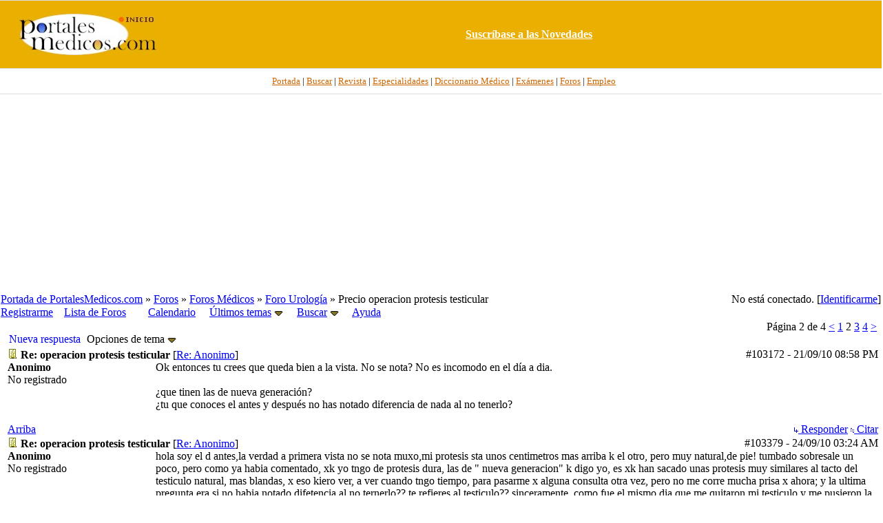

--- FILE ---
content_type: text/html; charset=iso-8859-1
request_url: https://www.portalesmedicos.com/foros_medicina_salud_enfermeria/ubbthreads.php/topics/103486/Re_operacion_protesis_testicul
body_size: 12340
content:

<!DOCTYPE html PUBLIC "-//W3C//DTD XHTML 1.0 Transitional//EN" "http://www.w3.org/TR/xhtml1/DTD/xhtml1-transitional.dtd">
<html xmlns="http://www.w3.org/1999/xhtml" xml:lang="en" lang="en" dir="ltr">
<head>
	<title>Precio operacion protesis testicular - Foros de Medicina y Salud de PortalesMedicos.com</title>
	<meta name="viewport" content="width=device-width, initial-scale=1" />
	<meta name="generator" content="UBB.threads 7.3" />
	<META NAME="description" CONTENT="Foros de Medicina, Enfermería y otras disciplinas sanitarias así como sobre salud en general.">
<META NAME="keywords" CONTENT="foro, foros, debate, discusion, tema, post, forum, medicina, salud, medicos, enfermeros, especialidades">
<meta name="robots" content="index, follow" />
	
	<meta http-equiv="Content-Type" content="text/html; charset=iso-8859-1" />
	<link rel="stylesheet" href="/foros_medicina_salud_enfermeria/styles/ubbthreads_stock_1212913025.css?v=7.3" type="text/css" />
	<link rel="stylesheet" href="/foros_medicina_salud_enfermeria/styles/common.css?v=7.3" type="text/css" />
	<link rel="shortcut icon" href="/foros_medicina_salud_enfermeria/images/general/default/favicon.ico" />
	
	<script type="text/javascript">
		// <![CDATA[
		var baseurl		= "/foros_medicina_salud_enfermeria";
		var fullurl		= "https://www.portalesmedicos.com/foros_medicina_salud_enfermeria";
		var script		= "https://www.portalesmedicos.com/foros_medicina_salud_enfermeria/ubbthreads.php";
		var imagedir		= "general/default";
		var myUid		= '';
		var submitClicked 	= "Su mensaje se está publicando.";
		var open_block		= new Image();
		open_block.src		= baseurl + "/images/general/default/toggle_open.gif";
		var closed_block	= new Image();
		closed_block.src	= baseurl + "/images/general/default/toggle_closed.gif";
		var loadingpreview	= "Generando Vista Previa....";
		var today		= '24';
		var s_priv		= '';
		// ]]>
	</script>
	<script type="text/javascript" src="/foros_medicina_salud_enfermeria/ubb_js/ubb_jslib.js?v=7.3"></script>
	<script type="text/javascript" src="/foros_medicina_salud_enfermeria/ubb_js/image.js?v=7.3"></script>
	<script type="text/javascript" src="/foros_medicina_salud_enfermeria/ubb_js/quickquote.js?v=7.3"></script>
</head>
<body topmargin="0" leftmargin="0" onclick="if(event.which!=3){clearMenus(event)}" onunload='clearSubmit()'>
<a id="top"></a>
<div id="content">
<div align="center">
<table border="0" cellspacing="0" width="100%" cellpadding="0">
<tr>
<td bgcolor="#FFFFFF">
<div align="center">
<table border="0" width="100%" cellspacing="0" cellpadding="0" height="100">
<tr>
<td bgcolor="#EAAF00" style="border-top:1px solid #d9dcdf;border-bottom:1px solid #D9DCDF" height="80" width="20%" >
<p align="center">
<a target="_top" href="https://www.portalesmedicos.com/">
<img border="0" src="https://www.portalesmedicos.com/images/logo_sup.jpg" alt="PortalesMedicos.com, el Portal de toda la Medicina." width="200" height="60"></a></td>
<td align="center" bgcolor="#EAAF00" style="border-top:1px solid #d9dcdf;border-bottom:1px solid #D9DCDF" width="80%" >
<a target="_blank" href="https://www.portalesmedicos.com/suscripcion.htm">
<b><font color="#FFFFFF">Suscr&iacute;base a las Novedades</font></b></a>
</td>
</tr>
</table>
</div>
</td>
</tr>
<tr>
<td bgcolor="#FFFFFF">
<div align="center">
<table border="0" width="100%" cellspacing="0" cellpadding="4">
<tr>
<td height="28" align="center" style="font-family:Tahoma;font-size:10pt;border-bottom:1px solid #D9DCDF" bgcolor="#FFFFFF">&nbsp;&nbsp;
<a target="_top" href="https://www.portalesmedicos.com/">
<font color="#CC6600">Portada</font></a> |
<a target="_top" href="https://www.portalesmedicos.com/buscar-en-portalesmedicos/">
<font color="#CC6600">Buscar</font></a> |
<a target="_top" href="https://www.revista-portalesmedicos.com/revista-medica/">
<font color="#CC6600">Revista</font></a> |
<a target="_top" href="https://www.portalesmedicos.com/especialidades/">
<font color="#CC6600">Especialidades</font></a> |
<a target="_top" href="https://www.portalesmedicos.com/diccionario_medico/index.php/Portada">
<font color="#CC6600">Diccionario M&eacute;dico</font></a> |
<a target="_top" href="https://www.portalesmedicos.com/examenes_MIR_BIR_FIR_EIR_PIR_QIR/">
<font color="#CC6600">Ex&aacute;menes</font></a> |
<a target="_top" href="https://www.portalesmedicos.com/foros_medicina_salud_enfermeria/">
<font color="#CC6600">Foros</font></a> |
<a target="_top" href="https://www.portalesmedicos.com/empleo_formacion_medicina_salud/adverts.php">
<font color="#CC6600">Empleo</font></a>
</td>
</tr>
<tr><td align="center" height="280">
<script async src="//pagead2.googlesyndication.com/pagead/js/adsbygoogle.js"></script>
<!-- FOROS_TOP_adapt -->
<ins class="adsbygoogle"
     style="display:block"
     data-ad-client="ca-pub-9095756925412469"
     data-ad-slot="7875557531"
     data-ad-format="auto"
     data-full-width-responsive="true"></ins>
<script>
(adsbygoogle = window.adsbygoogle || []).push({});
</script>
</td></tr>
</table>
</div>
</td>
</tr>
</table>
</div>


<div id="active_popup" style="display: none;">
	<table class="popup_menu">
		<tr>
			<td class="popup_menu_content"><a href="/foros_medicina_salud_enfermeria/ubbthreads.php/activetopics/7/1">Últimos temas</a></td>
		</tr>
		<tr>
			<td class="popup_menu_content"><a href="/foros_medicina_salud_enfermeria/ubbthreads.php/activeposts/7/1">Últimos mensajes</a></td>
		</tr>
		<tr>
			<td class="popup_menu_content"><a href="/foros_medicina_salud_enfermeria/ubbthreads.php/unansweredposts/7/1">Mensajes sin respuesta</a></td>
		</tr>
	</table>
</div>
<script type="text/javascript">
	registerPopup("active_popup");
</script>

<div id="search_popup" style="display: none">
	<form method="post" action="/foros_medicina_salud_enfermeria/ubbthreads.php">
		<input type="hidden" name="ubb" value="dosearch" />
		<input type="hidden" name="daterange" value="0" />
		<input type="hidden" name="where" value="bodysub" />
		<input type="hidden" name="fromsearch" value="1" />
		<input type="hidden" name="checkwords" value="1" />

		<table class="popup_menu">
			<tr>
				<td nowrap='nowrap' class="popup_menu_header">Buscar en los Foros</td>
			</tr>
			<tr>
				<td class="popup_menu_content noclose">
					<label>
						<input type="text" name="Words" class="form-input" />
						<input type="submit" name="textsearch" value="Buscar" class="form-button" />
					</label>
				</td>
			</tr>
			<tr>
				<td class="popup_menu_content"><a href="/foros_medicina_salud_enfermeria/ubbthreads.php/search">Búsq. Avanzada</a></td>
			</tr>
		</table>
	</form>
</div>
<script type="text/javascript">
	registerPopup("search_popup");
</script>


<table align="center" width="100%" cellpadding="0" cellspacing="0">
<tr>
<td>
<table width="100%" class="t_outer" cellpadding="0" cellspacing="0">
<tr>
<td>
<table width="100%" class="t_inner" cellpadding="0" cellspacing="1">
<tr>
<td class="breadcrumbs">
<span style="float:right">No está conectado. [<a href="/foros_medicina_salud_enfermeria/ubbthreads.php/ubb/login">Identificarme</a>]
</span>
<span style="float:left">
<a href="https://www.portalesmedicos.com">Portada de PortalesMedicos.com</a>
 &raquo;  <a href="/foros_medicina_salud_enfermeria/ubbthreads.php/forum_summary">Foros</a> &raquo; <a href="/foros_medicina_salud_enfermeria/ubbthreads.php/category/2/Foros_Medicos">Foros Médicos</a> &raquo; <a href="/foros_medicina_salud_enfermeria/ubbthreads.php/forums/17/1/Foro_Urologia">Foro Urología</a> &raquo; Precio operacion protesis testicular
</span>
</td>
</tr>
<tr>
<td class="navigation">
<a href="/foros_medicina_salud_enfermeria/ubbthreads.php/ubb/newuser">Registrarme</a> &nbsp;&nbsp;
<a href="/foros_medicina_salud_enfermeria/ubbthreads.php/forum_summary">Lista de Foros</a> &nbsp;&nbsp;
 &nbsp;&nbsp;&nbsp;
<a href="/foros_medicina_salud_enfermeria/ubbthreads.php/ubb/calendar">Calendario</a> &nbsp;&nbsp;&nbsp;
<span style="cursor: pointer;" id="active_control" onclick="showHideMenu('active_control','active_popup')">
<a href="javascript:void(0);">Últimos temas</a>
<img style="vertical-align: middle" src="/foros_medicina_salud_enfermeria/images/general/default/toggle_open.gif" alt="" />
</span> &nbsp;&nbsp;&nbsp;
<span style="cursor: pointer;" id="search_control" onclick="showHideMenu('search_control','search_popup')">
<a href="javascript:void(0);">Buscar</a>
<img style="vertical-align: middle" src="/foros_medicina_salud_enfermeria/images/general/default/toggle_open.gif" alt="" />
</span> &nbsp;&nbsp;&nbsp;
<a href="/foros_medicina_salud_enfermeria/ubbthreads.php/ubb/faq">Ayuda</a>
</td>
</tr>
</table>
</td>
</tr>
</table>


</td>
</tr>
<tr>
<td>
<table width="100%" cellpadding="0" cellspacing="0" style="margin-top: -5px">

<tr><td width="100%" class="body_col" valign="top">


<table border="0" cellspacing="2" cellpadding="2" width="100%">
	<tr>
		<td valign="top"></td>
		<td valign="top">
		
<div style="float: right;">
<table class="t_standard pagination">
<tr>
<td class="tdheader">Página 2 de 4</td>
<td class="alt-1"><a href="/foros_medicina_salud_enfermeria/ubbthreads.php/topics/103486/1" title="Ir a la página 1">&lt;</a></td>
<td class="alt-1"><a href="/foros_medicina_salud_enfermeria/ubbthreads.php/topics/103486/1" title="Ir a la página 1">1</a></td>
<td class="alt-1">2</td>
<td class="alt-1"><a href="/foros_medicina_salud_enfermeria/ubbthreads.php/topics/103486/3" title="Ir a la página 3">3</a></td>
<td class="alt-1"><a href="/foros_medicina_salud_enfermeria/ubbthreads.php/topics/103486/4" title="Ir a la página 4">4</a></td>
<td class="alt-1"><a href="/foros_medicina_salud_enfermeria/ubbthreads.php/topics/103486/3" title="Ir a la página 3">&gt;</a></td>
</tr>
</table>
</div>

		
<br>
		
<table cellpadding="0" cellspacing="0">
<tr>

<td style="padding-right: 3px;">
<table class="t_standard">
<tr>
<td class="tdheader">
<a style="text-decoration: none;" href="/foros_medicina_salud_enfermeria/ubbthreads.php/ubb/newreply/Number/27820" rel="nofollow">
<!-- img src="/foros_medicina_salud_enfermeria/images/general/default/posticon.gif" alt="" width="10" height="13" /  -->Nueva respuesta</a>
</td>
</tr>
</table>
</td>

<td style="padding-right: 3px;">
<table class="t_standard">
<tr>
<td class="tdheader" style="cursor: pointer" id="options_control" onclick="showHideMenu('options_control','options_popup')">
Opciones de tema <img style="vertical-align: middle" src="/foros_medicina_salud_enfermeria/images/general/default/toggle_open.gif" alt="" width="13" height="9" />
</td>
</tr>
</table>

</td>



</tr>
</table>



<div style="clear: both"></div>

<a name="Post103172"></a>


<table width="100%" class="t_outer" cellpadding="0" cellspacing="0">
<tr>
<td>
<table width="100%" class="t_inner" cellpadding="0" cellspacing="1">
<tr>
<td>
<table width="100%" cellspacing="0" cellpadding="0">
<tr>
<td colspan="2" class="subjecttable">
<span class="small" style="float:right">
<span id="number103172">#103172</span> - <span class="date">21/09/10</span> <span class="time">08:58 PM</span>
</span>

<a href="/foros_medicina_salud_enfermeria/ubbthreads.php/topics/103172/Re_operacion_protesis_testicul"><img src="/foros_medicina_salud_enfermeria/images/icons/default/book.gif" alt="" width="15" height="15" /></a>
<b>Re:  operacion protesis testicular</b>

<span class="small">
[<a href="/foros_medicina_salud_enfermeria/ubbthreads.php/topics/103119/Anonimo" target="_new"  rel="nofollow">Re: Anonimo</a>]
</span>
</td>
</tr>
<tr>
<td width="17%" valign="top" class="author-content">
<b>Anonimo</b>
<br />
<span class="small">
No registrado
<br />

<br />

<br />




</span>
</td>
<td width="83%" class="post-content" valign="top">
<div class="post_inner">
<div id="body0">Ok entonces tu crees que queda bien a la vista. No se nota? No es incomodo en el día a dia.<br /><br />¿que tinen las de nueva generación?<br />¿tu que conoces el antes y después no has notado diferencia de nada al no tenerlo?</div>



<span class="edited-wording"></span>
<br />
</div>
</td></tr>
<tr>
<td class="post_top_link" valign="bottom">
<a href="#top">Arriba</a>
</td>
<td class="post-options" valign="bottom" align="right">

<span class="post-buttons"><a href="/foros_medicina_salud_enfermeria/ubbthreads.php/ubb/newreply/Board/17/Number/103172/what/showflat/fpart/2" rel="nofollow"><img src="/foros_medicina_salud_enfermeria/images/general/default/reply.gif" alt="" /> Responder</a></span>

<span class="post-buttons"><a href="/foros_medicina_salud_enfermeria/ubbthreads.php/ubb/newreply/Board/17/Number/103172/what/showflat/fpart/2/q/1" rel="nofollow"><img src="/foros_medicina_salud_enfermeria/images/general/default/quote.gif" alt="" /> Citar</a></span>




</td>
</tr>


</table>
</td>
</tr>
</table>
</td>
</tr>
</table>




<a name="Post103379"></a>


<table width="100%" class="t_outer" cellpadding="0" cellspacing="0">
<tr>
<td>
<table width="100%" class="t_inner" cellpadding="0" cellspacing="1">
<tr>
<td>
<table width="100%" cellspacing="0" cellpadding="0">
<tr>
<td colspan="2" class="subjecttable">
<span class="small" style="float:right">
<span id="number103379">#103379</span> - <span class="date">24/09/10</span> <span class="time">03:24 AM</span>
</span>

<a href="/foros_medicina_salud_enfermeria/ubbthreads.php/topics/103379/Re_operacion_protesis_testicul"><img src="/foros_medicina_salud_enfermeria/images/icons/default/book.gif" alt="" width="15" height="15" /></a>
<b>Re:  operacion protesis testicular</b>
<span class="small">
[<a href="/foros_medicina_salud_enfermeria/ubbthreads.php/topics/103172/Anonimo" target="_new"  rel="nofollow">Re: Anonimo</a>]
</span>
</td>
</tr>
<tr>
<td width="17%" valign="top" class="author-content">
<b>Anonimo</b>
<br />
<span class="small">
No registrado
<br />

<br />

<br />




</span>
</td>
<td width="83%" class="post-content" valign="top">
<div class="post_inner">
<div id="body1">hola soy el d antes,la verdad a primera vista no se nota muxo,mi protesis sta unos centimetros mas arriba k el otro, pero muy natural,de pie! tumbado sobresale un poco, pero como ya habia comentado, xk yo tngo de protesis dura, las de &quot; nueva generacion&quot; k digo yo, es xk han sacado unas protesis muy similares al tacto del testiculo natural, mas blandas, x eso kiero ver, a ver cuando tngo tiempo, para pasarme x alguna consulta otra vez, pero no me corre mucha prisa x ahora; y la ultima pregunta era si no habia notado difetencia al no ternerlo?? te refieres al testiculo?? sinceramente, como fue el mismo dia que me quitaron mi testiculo y me pusieron la protesis, te digo, k me alegre al verlo, pero cn el tiempo, no se, me daba un poco de morriña el ver k me habian quitado algo de mi, aunk era necesario, vams k a mi me dio un poco d cosa x un lado, pero x el otro staba cntnto, y es como todo, acostumbrarse, aunk me daba cierta cosa k stuviera dura la protesis, pero a la larga eso es lo d menos, tu ya has hablado cn tu cirujano?? cual t va a poner?? venga un abrazo, k salga todo bien!!</div>



<span class="edited-wording"></span>
<br />
</div>
</td></tr>
<tr>
<td class="post_top_link" valign="bottom">
<a href="#top">Arriba</a>
</td>
<td class="post-options" valign="bottom" align="right">

<span class="post-buttons"><a href="/foros_medicina_salud_enfermeria/ubbthreads.php/ubb/newreply/Board/17/Number/103379/what/showflat/fpart/2" rel="nofollow"><img src="/foros_medicina_salud_enfermeria/images/general/default/reply.gif" alt="" /> Responder</a></span>

<span class="post-buttons"><a href="/foros_medicina_salud_enfermeria/ubbthreads.php/ubb/newreply/Board/17/Number/103379/what/showflat/fpart/2/q/1" rel="nofollow"><img src="/foros_medicina_salud_enfermeria/images/general/default/quote.gif" alt="" /> Citar</a></span>




</td>
</tr>


</table>
</td>
</tr>
</table>
</td>
</tr>
</table>



<a name="Post103486"></a>


<table width="100%" class="t_outer" cellpadding="0" cellspacing="0">
<tr>
<td>
<table width="100%" class="t_inner" cellpadding="0" cellspacing="1">
<tr>
<td>
<table width="100%" cellspacing="0" cellpadding="0">
<tr>
<td colspan="2" class="subjecttable">
<span class="small" style="float:right">
<span id="number103486">#103486</span> - <span class="date">25/09/10</span> <span class="time">09:36 PM</span>
</span>

<a href="/foros_medicina_salud_enfermeria/ubbthreads.php/topics/103486/Re_operacion_protesis_testicul"><img src="/foros_medicina_salud_enfermeria/images/icons/default/book.gif" alt="" width="15" height="15" /></a>
<b>Re:  operacion protesis testicular</b>
<span class="small">
[<a href="/foros_medicina_salud_enfermeria/ubbthreads.php/topics/103379/Anonimo" target="_new"  rel="nofollow">Re: Anonimo</a>]
</span>
</td>
</tr>
<tr>
<td width="17%" valign="top" class="author-content">
<b>Anonimo</b>
<br />
<span class="small">
No registrado
<br />

<br />

<br />




</span>
</td>
<td width="83%" class="post-content" valign="top">
<div class="post_inner">
<div id="body2">tengo duda de poner o no. NO se si la protesis molestara y la operación me merecera la pena. <br /><br /> Se nota mucho que no es propio?</div>



<span class="edited-wording"></span>
<br />
</div>
</td></tr>
<tr>
<td class="post_top_link" valign="bottom">
<a href="#top">Arriba</a>
</td>
<td class="post-options" valign="bottom" align="right">

<span class="post-buttons"><a href="/foros_medicina_salud_enfermeria/ubbthreads.php/ubb/newreply/Board/17/Number/103486/what/showflat/fpart/2" rel="nofollow"><img src="/foros_medicina_salud_enfermeria/images/general/default/reply.gif" alt="" /> Responder</a></span>

<span class="post-buttons"><a href="/foros_medicina_salud_enfermeria/ubbthreads.php/ubb/newreply/Board/17/Number/103486/what/showflat/fpart/2/q/1" rel="nofollow"><img src="/foros_medicina_salud_enfermeria/images/general/default/quote.gif" alt="" /> Citar</a></span>




</td>
</tr>


</table>
</td>
</tr>
</table>
</td>
</tr>
</table>



<a name="Post103575"></a>


<table width="100%" class="t_outer" cellpadding="0" cellspacing="0">
<tr>
<td>
<table width="100%" class="t_inner" cellpadding="0" cellspacing="1">
<tr>
<td>
<table width="100%" cellspacing="0" cellpadding="0">
<tr>
<td colspan="2" class="subjecttable">
<span class="small" style="float:right">
<span id="number103575">#103575</span> - <span class="date">27/09/10</span> <span class="time">01:22 PM</span>
</span>

<a href="/foros_medicina_salud_enfermeria/ubbthreads.php/topics/103575/Re_operacion_protesis_testicul"><img src="/foros_medicina_salud_enfermeria/images/icons/default/book.gif" alt="" width="15" height="15" /></a>
<b>Re:  operacion protesis testicular</b>
<span class="small">
[<a href="/foros_medicina_salud_enfermeria/ubbthreads.php/topics/103486/Anonimo" target="_new"  rel="nofollow">Re: Anonimo</a>]
</span>
</td>
</tr>
<tr>
<td width="17%" valign="top" class="author-content">
<b>Anonimo</b>
<br />
<span class="small">
No registrado
<br />

<br />

<br />




</span>
</td>
<td width="83%" class="post-content" valign="top">
<div class="post_inner">
<div id="body3">depende, has hablado con un urologo?? primero es hablar, con uno, y el t informara mas detalladamente del implante k te vayan a colocar, si es duro, si k se nota al tacto, si es dl blando, sera como un testiculo mas, pero primero tienen k studiar tu caso y valorarlo, ellos t informaran mas y mejor, yo creo.. nosotros t podems dar consejos, pero de no tener nada, o tenerlo mas pequeño, a la larga es preferible tener una protesis, ese es mi caso, pero ya se sabe, para gustos... colores, no ??</div>



<span class="edited-wording"></span>
<br />
</div>
</td></tr>
<tr>
<td class="post_top_link" valign="bottom">
<a href="#top">Arriba</a>
</td>
<td class="post-options" valign="bottom" align="right">

<span class="post-buttons"><a href="/foros_medicina_salud_enfermeria/ubbthreads.php/ubb/newreply/Board/17/Number/103575/what/showflat/fpart/2" rel="nofollow"><img src="/foros_medicina_salud_enfermeria/images/general/default/reply.gif" alt="" /> Responder</a></span>

<span class="post-buttons"><a href="/foros_medicina_salud_enfermeria/ubbthreads.php/ubb/newreply/Board/17/Number/103575/what/showflat/fpart/2/q/1" rel="nofollow"><img src="/foros_medicina_salud_enfermeria/images/general/default/quote.gif" alt="" /> Citar</a></span>




</td>
</tr>


</table>
</td>
</tr>
</table>
</td>
</tr>
</table>



<a name="Post103701"></a>


<table width="100%" class="t_outer" cellpadding="0" cellspacing="0">
<tr>
<td>
<table width="100%" class="t_inner" cellpadding="0" cellspacing="1">
<tr>
<td>
<table width="100%" cellspacing="0" cellpadding="0">
<tr>
<td colspan="2" class="subjecttable">
<span class="small" style="float:right">
<span id="number103701">#103701</span> - <span class="date">28/09/10</span> <span class="time">11:46 PM</span>
</span>

<a href="/foros_medicina_salud_enfermeria/ubbthreads.php/topics/103701/Re_operacion_protesis_testicul"><img src="/foros_medicina_salud_enfermeria/images/icons/default/book.gif" alt="" width="15" height="15" /></a>
<b>Re:  operacion protesis testicular</b>
<span class="small">
[<a href="/foros_medicina_salud_enfermeria/ubbthreads.php/topics/103575/Anonimo" target="_new"  rel="nofollow">Re: Anonimo</a>]
</span>
</td>
</tr>
<tr>
<td width="17%" valign="top" class="author-content">
<b>Anonimo</b>
<br />
<span class="small">
No registrado
<br />

<br />

<br />




</span>
</td>
<td width="83%" class="post-content" valign="top">
<div class="post_inner">
<div id="body4">Si claro comprendo que de tener a tener es mucha diferencia. Yo llevo dos años desde que me lo quitaron.<br />Y mi pregunta es que si una persona pueda darse cuenta que no es de verdad facilmente o pasa inadvertido. No me gusta dar muchas explicaciones y estoy un poco canso de explicar porque es algo distinta esa parte.<br />Tu llevas años con el puesto y no has tenido nunca molestia ni problema.<br />Definitivamente me tengo que informar con el doctor de lo que hay ahora todos los que teneis la protesis haceis referencia a la antigua dura y nadie a la moderna.</div>



<span class="edited-wording"></span>
<br />
</div>
</td></tr>
<tr>
<td class="post_top_link" valign="bottom">
<a href="#top">Arriba</a>
</td>
<td class="post-options" valign="bottom" align="right">

<span class="post-buttons"><a href="/foros_medicina_salud_enfermeria/ubbthreads.php/ubb/newreply/Board/17/Number/103701/what/showflat/fpart/2" rel="nofollow"><img src="/foros_medicina_salud_enfermeria/images/general/default/reply.gif" alt="" /> Responder</a></span>

<span class="post-buttons"><a href="/foros_medicina_salud_enfermeria/ubbthreads.php/ubb/newreply/Board/17/Number/103701/what/showflat/fpart/2/q/1" rel="nofollow"><img src="/foros_medicina_salud_enfermeria/images/general/default/quote.gif" alt="" /> Citar</a></span>




</td>
</tr>


</table>
</td>
</tr>
</table>
</td>
</tr>
</table>



<a name="Post103761"></a>


<table width="100%" class="t_outer" cellpadding="0" cellspacing="0">
<tr>
<td>
<table width="100%" class="t_inner" cellpadding="0" cellspacing="1">
<tr>
<td>
<table width="100%" cellspacing="0" cellpadding="0">
<tr>
<td colspan="2" class="subjecttable">
<span class="small" style="float:right">
<span id="number103761">#103761</span> - <span class="date">29/09/10</span> <span class="time">11:29 PM</span>
</span>

<a href="/foros_medicina_salud_enfermeria/ubbthreads.php/topics/103761/Re_operacion_protesis_testicul"><img src="/foros_medicina_salud_enfermeria/images/icons/default/book.gif" alt="" width="15" height="15" /></a>
<b>Re:  operacion protesis testicular</b>
<span class="small">
[<a href="/foros_medicina_salud_enfermeria/ubbthreads.php/topics/103701/Anonimo" target="_new"  rel="nofollow">Re: Anonimo</a>]
</span>
</td>
</tr>
<tr>
<td width="17%" valign="top" class="author-content">
<b>Anonimo</b>
<br />
<span class="small">
No registrado
<br />

<br />

<br />




</span>
</td>
<td width="83%" class="post-content" valign="top">
<div class="post_inner">
<div id="body5">hola de nuevo, soy el d antes, hombre molestias molestias, no es, al principio es algo extraño, y algo molesto, visualmente no se nota mucho, como creo k t habia dixo antes, el tacto si, si k se nota, stoy hablando d la antigua, yo k lo llevo desde los 18 años, lo k me pasaba al principio era, eso tb, las explicaciones... staba nervioso, x el k diran o si lo notaran.. pero cn unas d mis experiencias, ns pusims hablar del tema como si nada, pero ahora cn los nuevos, segun he oido hablar, dicen k es una pasada, k es el tacto y la forma igual k el natural.. me tngo k informar mejor, a ver si me paso pronto x la consulta... la verdad esk me da un poco de perreria.. y a su vez d corte, pero todos tenems k pasar x ahi, y cuanto antes mejor, no?? ejejjee, bueno chicos, mucho animo!! y k vaya bien!!</div>



<span class="edited-wording"></span>
<br />
</div>
</td></tr>
<tr>
<td class="post_top_link" valign="bottom">
<a href="#top">Arriba</a>
</td>
<td class="post-options" valign="bottom" align="right">

<span class="post-buttons"><a href="/foros_medicina_salud_enfermeria/ubbthreads.php/ubb/newreply/Board/17/Number/103761/what/showflat/fpart/2" rel="nofollow"><img src="/foros_medicina_salud_enfermeria/images/general/default/reply.gif" alt="" /> Responder</a></span>

<span class="post-buttons"><a href="/foros_medicina_salud_enfermeria/ubbthreads.php/ubb/newreply/Board/17/Number/103761/what/showflat/fpart/2/q/1" rel="nofollow"><img src="/foros_medicina_salud_enfermeria/images/general/default/quote.gif" alt="" /> Citar</a></span>




</td>
</tr>


</table>
</td>
</tr>
</table>
</td>
</tr>
</table>



<a name="Post105366"></a>


<table width="100%" class="t_outer" cellpadding="0" cellspacing="0">
<tr>
<td>
<table width="100%" class="t_inner" cellpadding="0" cellspacing="1">
<tr>
<td>
<table width="100%" cellspacing="0" cellpadding="0">
<tr>
<td colspan="2" class="subjecttable">
<span class="small" style="float:right">
<span id="number105366">#105366</span> - <span class="date">26/10/10</span> <span class="time">06:05 AM</span>
</span>

<a href="/foros_medicina_salud_enfermeria/ubbthreads.php/topics/105366/Re_operacion_protesis_testicul"><img src="/foros_medicina_salud_enfermeria/images/icons/default/book.gif" alt="" width="15" height="15" /></a>
<b>Re:  operacion protesis testicular</b>
<span class="small">
[<a href="/foros_medicina_salud_enfermeria/ubbthreads.php/topics/103486/Anonimo" target="_new"  rel="nofollow">Re: Anonimo</a>]
</span>
</td>
</tr>
<tr>
<td width="17%" valign="top" class="author-content">
<b>Anonimo</b>
<br />
<span class="small">
No registrado
<br />

<br />

<br />




</span>
</td>
<td width="83%" class="post-content" valign="top">
<div class="post_inner">
<div id="body6">hola! mira yo no lo tengo desde 1999 por cancer testicular. te dire que el no tenerlo para mi es dificil, el ver la ausencia, el verte sin un testiculo. En mi caso yo estoy en busca de una protesis testicular ya que para mi es dificil no tenerlo, me siento incompleto y si con una protesis logro &quot;volverlo a tener&quot; seria genial ya que asi me sentiria &quot;completo&quot;<br />he leido aqui que y hay protesis testicular de nueva generacion y estoy en busca de esa inforacion.<br />suerte y espero te haya servido mi experencia.</div>



<span class="edited-wording"></span>
<br />
</div>
</td></tr>
<tr>
<td class="post_top_link" valign="bottom">
<a href="#top">Arriba</a>
</td>
<td class="post-options" valign="bottom" align="right">

<span class="post-buttons"><a href="/foros_medicina_salud_enfermeria/ubbthreads.php/ubb/newreply/Board/17/Number/105366/what/showflat/fpart/2" rel="nofollow"><img src="/foros_medicina_salud_enfermeria/images/general/default/reply.gif" alt="" /> Responder</a></span>

<span class="post-buttons"><a href="/foros_medicina_salud_enfermeria/ubbthreads.php/ubb/newreply/Board/17/Number/105366/what/showflat/fpart/2/q/1" rel="nofollow"><img src="/foros_medicina_salud_enfermeria/images/general/default/quote.gif" alt="" /> Citar</a></span>




</td>
</tr>


</table>
</td>
</tr>
</table>
</td>
</tr>
</table>



<a name="Post105367"></a>


<table width="100%" class="t_outer" cellpadding="0" cellspacing="0">
<tr>
<td>
<table width="100%" class="t_inner" cellpadding="0" cellspacing="1">
<tr>
<td>
<table width="100%" cellspacing="0" cellpadding="0">
<tr>
<td colspan="2" class="subjecttable">
<span class="small" style="float:right">
<span id="number105367">#105367</span> - <span class="date">26/10/10</span> <span class="time">06:09 AM</span>
</span>

<a href="/foros_medicina_salud_enfermeria/ubbthreads.php/topics/105367/Re_operacion_protesis_testicul"><img src="/foros_medicina_salud_enfermeria/images/icons/default/book.gif" alt="" width="15" height="15" /></a>
<b>Re:  operacion protesis testicular</b>
<span class="small">
[<a href="/foros_medicina_salud_enfermeria/ubbthreads.php/topics/103761/Anonimo" target="_new"  rel="nofollow">Re: Anonimo</a>]
</span>
</td>
</tr>
<tr>
<td width="17%" valign="top" class="author-content">
<b>Anonimo</b>
<br />
<span class="small">
No registrado
<br />

<br />

<br />




</span>
</td>
<td width="83%" class="post-content" valign="top">
<div class="post_inner">
<div id="body7">hola amigo! acabo de leerte y me llamo la atencion de que tu si tienes informacion sobre las protesis testiculares. me podrias pasar el tip por aqui para yo poderla consultar? de antemano gracias.</div>



<span class="edited-wording"></span>
<br />
</div>
</td></tr>
<tr>
<td class="post_top_link" valign="bottom">
<a href="#top">Arriba</a>
</td>
<td class="post-options" valign="bottom" align="right">

<span class="post-buttons"><a href="/foros_medicina_salud_enfermeria/ubbthreads.php/ubb/newreply/Board/17/Number/105367/what/showflat/fpart/2" rel="nofollow"><img src="/foros_medicina_salud_enfermeria/images/general/default/reply.gif" alt="" /> Responder</a></span>

<span class="post-buttons"><a href="/foros_medicina_salud_enfermeria/ubbthreads.php/ubb/newreply/Board/17/Number/105367/what/showflat/fpart/2/q/1" rel="nofollow"><img src="/foros_medicina_salud_enfermeria/images/general/default/quote.gif" alt="" /> Citar</a></span>




</td>
</tr>


</table>
</td>
</tr>
</table>
</td>
</tr>
</table>



<a name="Post108425"></a>


<table width="100%" class="t_outer" cellpadding="0" cellspacing="0">
<tr>
<td>
<table width="100%" class="t_inner" cellpadding="0" cellspacing="1">
<tr>
<td>
<table width="100%" cellspacing="0" cellpadding="0">
<tr>
<td colspan="2" class="subjecttable">
<span class="small" style="float:right">
<span id="number108425">#108425</span> - <span class="date">14/12/10</span> <span class="time">06:38 PM</span>
</span>

<a href="/foros_medicina_salud_enfermeria/ubbthreads.php/topics/108425/Re_Precio_operacion_protesis_t"><img src="/foros_medicina_salud_enfermeria/images/icons/default/book.gif" alt="" width="15" height="15" /></a>
<b>Re: Precio operacion protesis testicular</b>
<span class="small">
[<a href="/foros_medicina_salud_enfermeria/ubbthreads.php/topics/98375/Anonimo" target="_new"  rel="nofollow">Re: Anonimo</a>]
</span>
</td>
</tr>
<tr>
<td width="17%" valign="top" class="author-content">
<b>Anonimo</b>
<br />
<span class="small">
No registrado
<br />

<br />

<br />




</span>
</td>
<td width="83%" class="post-content" valign="top">
<div class="post_inner">
<div id="body8">para el que nunca se ha hecho revisar con un medico es aconsejable que lo haga ya que el otro testiculo que no aparece es por que no descendió, pero se encuentra normalmente en el abdomen bajo y despues de algun tiempo de permanecer ahi (pueden ser años), se llega a convertir en un tumor canceroso que hay que xtirpar. Debe acudir inmediatamente con un urologo para que le diagnostique y le informe de lo que sigue.</div>



<span class="edited-wording"></span>
<br />
</div>
</td></tr>
<tr>
<td class="post_top_link" valign="bottom">
<a href="#top">Arriba</a>
</td>
<td class="post-options" valign="bottom" align="right">

<span class="post-buttons"><a href="/foros_medicina_salud_enfermeria/ubbthreads.php/ubb/newreply/Board/17/Number/108425/what/showflat/fpart/2" rel="nofollow"><img src="/foros_medicina_salud_enfermeria/images/general/default/reply.gif" alt="" /> Responder</a></span>

<span class="post-buttons"><a href="/foros_medicina_salud_enfermeria/ubbthreads.php/ubb/newreply/Board/17/Number/108425/what/showflat/fpart/2/q/1" rel="nofollow"><img src="/foros_medicina_salud_enfermeria/images/general/default/quote.gif" alt="" /> Citar</a></span>




</td>
</tr>


</table>
</td>
</tr>
</table>
</td>
</tr>
</table>



<a name="Post108535"></a>


<table width="100%" class="t_outer" cellpadding="0" cellspacing="0">
<tr>
<td>
<table width="100%" class="t_inner" cellpadding="0" cellspacing="1">
<tr>
<td>
<table width="100%" cellspacing="0" cellpadding="0">
<tr>
<td colspan="2" class="subjecttable">
<span class="small" style="float:right">
<span id="number108535">#108535</span> - <span class="date">16/12/10</span> <span class="time">12:40 AM</span>
</span>

<a href="/foros_medicina_salud_enfermeria/ubbthreads.php/topics/108535/Re_Precio_operacion_protesis_t"><img src="/foros_medicina_salud_enfermeria/images/icons/default/book.gif" alt="" width="15" height="15" /></a>
<b>Re: Precio operacion protesis testicular</b>
<span class="small">
[<a href="/foros_medicina_salud_enfermeria/ubbthreads.php/topics/27820/Anonimo" target="_new"  rel="nofollow">Re: Anonimo</a>]
</span>
</td>
</tr>
<tr>
<td width="17%" valign="top" class="author-content">
<b>Anonimo</b>
<br />
<span class="small">
No registrado
<br />

<br />

<br />




</span>
</td>
<td width="83%" class="post-content" valign="top">
<div class="post_inner">
<div id="body9">Y para que cojones (nunca mejor dicho) quieres una prótesis? Si con uno tienes que ir hasta más cómodo y todo, y estéticamente tampoco hay mucha diferencia<br />Opino que te va a dar más problemas que beneficios...</div>



<span class="edited-wording"></span>
<br />
</div>
</td></tr>
<tr>
<td class="post_top_link" valign="bottom">
<a href="#top">Arriba</a>
</td>
<td class="post-options" valign="bottom" align="right">

<span class="post-buttons"><a href="/foros_medicina_salud_enfermeria/ubbthreads.php/ubb/newreply/Board/17/Number/108535/what/showflat/fpart/2" rel="nofollow"><img src="/foros_medicina_salud_enfermeria/images/general/default/reply.gif" alt="" /> Responder</a></span>

<span class="post-buttons"><a href="/foros_medicina_salud_enfermeria/ubbthreads.php/ubb/newreply/Board/17/Number/108535/what/showflat/fpart/2/q/1" rel="nofollow"><img src="/foros_medicina_salud_enfermeria/images/general/default/quote.gif" alt="" /> Citar</a></span>




</td>
</tr>


</table>
</td>
</tr>
</table>
</td>
</tr>
</table>



<a name="Post109611"></a>


<table width="100%" class="t_outer" cellpadding="0" cellspacing="0">
<tr>
<td>
<table width="100%" class="t_inner" cellpadding="0" cellspacing="1">
<tr>
<td>
<table width="100%" cellspacing="0" cellpadding="0">
<tr>
<td colspan="2" class="subjecttable">
<span class="small" style="float:right">
<span id="number109611">#109611</span> - <span class="date">07/01/11</span> <span class="time">01:44 AM</span>
</span>

<a href="/foros_medicina_salud_enfermeria/ubbthreads.php/topics/109611/Re_Precio_operacion_protesis_t"><img src="/foros_medicina_salud_enfermeria/images/icons/default/book.gif" alt="" width="15" height="15" /></a>
<b>Re: Precio operacion protesis testicular</b>
<span class="small">
[<a href="/foros_medicina_salud_enfermeria/ubbthreads.php/topics/27822/Anonimo" target="_new"  rel="nofollow">Re: Anonimo</a>]
</span>
</td>
</tr>
<tr>
<td width="17%" valign="top" class="author-content">
<b>Anonimo</b>
<br />
<span class="small">
No registrado
<br />

<br />

<br />




</span>
</td>
<td width="83%" class="post-content" valign="top">
<div class="post_inner">
<div id="body10">hola yo tambien perdi un testiculo y quiero ver cuales son los riesgos, como te sientes? puedes eyacular bien? no te quedaste esteril? no afecta en nada la protesis a eso? pq habia leido algo asi que podrias quedar esteril si te ponian una protesis porque remueven los ganglios linfaticos algo asi y pues ese es mi mayor miedo</div>



<span class="edited-wording"></span>
<br />
</div>
</td></tr>
<tr>
<td class="post_top_link" valign="bottom">
<a href="#top">Arriba</a>
</td>
<td class="post-options" valign="bottom" align="right">

<span class="post-buttons"><a href="/foros_medicina_salud_enfermeria/ubbthreads.php/ubb/newreply/Board/17/Number/109611/what/showflat/fpart/2" rel="nofollow"><img src="/foros_medicina_salud_enfermeria/images/general/default/reply.gif" alt="" /> Responder</a></span>

<span class="post-buttons"><a href="/foros_medicina_salud_enfermeria/ubbthreads.php/ubb/newreply/Board/17/Number/109611/what/showflat/fpart/2/q/1" rel="nofollow"><img src="/foros_medicina_salud_enfermeria/images/general/default/quote.gif" alt="" /> Citar</a></span>




</td>
</tr>


</table>
</td>
</tr>
</table>
</td>
</tr>
</table>



<a name="Post110499"></a>


<table width="100%" class="t_outer" cellpadding="0" cellspacing="0">
<tr>
<td>
<table width="100%" class="t_inner" cellpadding="0" cellspacing="1">
<tr>
<td>
<table width="100%" cellspacing="0" cellpadding="0">
<tr>
<td colspan="2" class="subjecttable">
<span class="small" style="float:right">
<span id="number110499">#110499</span> - <span class="date">19/01/11</span> <span class="time">11:03 PM</span>
</span>

<a href="/foros_medicina_salud_enfermeria/ubbthreads.php/topics/110499/Re_Precio_operacion_protesis_t"><img src="/foros_medicina_salud_enfermeria/images/icons/default/book.gif" alt="" width="15" height="15" /></a>
<b>Re: Precio operacion protesis testicular</b>
<span class="small">
[<a href="/foros_medicina_salud_enfermeria/ubbthreads.php/topics/108535/Anonimo" target="_new"  rel="nofollow">Re: Anonimo</a>]
</span>
</td>
</tr>
<tr>
<td width="17%" valign="top" class="author-content">
<b>Anonimo</b>
<br />
<span class="small">
No registrado
<br />

<br />

<br />




</span>
</td>
<td width="83%" class="post-content" valign="top">
<div class="post_inner">
<div id="body11">Hola! a Vos nunca te llegó a acomplejarte el estar medio castrado? Por favor decime como hacés?! A mi me jode .....perdí un huevo hace AÑOS!!!!!!!! Y aún me causa malestar............</div>



<span class="edited-wording"></span>
<br />
</div>
</td></tr>
<tr>
<td class="post_top_link" valign="bottom">
<a href="#top">Arriba</a>
</td>
<td class="post-options" valign="bottom" align="right">

<span class="post-buttons"><a href="/foros_medicina_salud_enfermeria/ubbthreads.php/ubb/newreply/Board/17/Number/110499/what/showflat/fpart/2" rel="nofollow"><img src="/foros_medicina_salud_enfermeria/images/general/default/reply.gif" alt="" /> Responder</a></span>

<span class="post-buttons"><a href="/foros_medicina_salud_enfermeria/ubbthreads.php/ubb/newreply/Board/17/Number/110499/what/showflat/fpart/2/q/1" rel="nofollow"><img src="/foros_medicina_salud_enfermeria/images/general/default/quote.gif" alt="" /> Citar</a></span>




</td>
</tr>


</table>
</td>
</tr>
</table>
</td>
</tr>
</table>



<a name="Post110500"></a>


<table width="100%" class="t_outer" cellpadding="0" cellspacing="0">
<tr>
<td>
<table width="100%" class="t_inner" cellpadding="0" cellspacing="1">
<tr>
<td>
<table width="100%" cellspacing="0" cellpadding="0">
<tr>
<td colspan="2" class="subjecttable">
<span class="small" style="float:right">
<span id="number110500">#110500</span> - <span class="date">19/01/11</span> <span class="time">11:13 PM</span>
</span>

<a href="/foros_medicina_salud_enfermeria/ubbthreads.php/topics/110500/Re_Precio_operacion_protesis_t"><img src="/foros_medicina_salud_enfermeria/images/icons/default/book.gif" alt="" width="15" height="15" /></a>
<b>Re: Precio operacion protesis testicular</b>
<span class="small">
[<a href="/foros_medicina_salud_enfermeria/ubbthreads.php/topics/27824/Anonimo" target="_new"  rel="nofollow">Re: Anonimo</a>]
</span>
</td>
</tr>
<tr>
<td width="17%" valign="top" class="author-content">
<b>Anonimo</b>
<br />
<span class="small">
No registrado
<br />

<br />

<br />




</span>
</td>
<td width="83%" class="post-content" valign="top">
<div class="post_inner">
<div id="body12">LA Prótesis no engaña ni a uno ni a nadie... porque al tacto ,quedan duras como piedra y me parece que así ..es una cagada....esa es mi experiencia. Tengo necesidad de quitarla!Alguien opina lo contrario? Encantado tomo otras experiencias.</div>



<span class="edited-wording"></span>
<br />
</div>
</td></tr>
<tr>
<td class="post_top_link" valign="bottom">
<a href="#top">Arriba</a>
</td>
<td class="post-options" valign="bottom" align="right">

<span class="post-buttons"><a href="/foros_medicina_salud_enfermeria/ubbthreads.php/ubb/newreply/Board/17/Number/110500/what/showflat/fpart/2" rel="nofollow"><img src="/foros_medicina_salud_enfermeria/images/general/default/reply.gif" alt="" /> Responder</a></span>

<span class="post-buttons"><a href="/foros_medicina_salud_enfermeria/ubbthreads.php/ubb/newreply/Board/17/Number/110500/what/showflat/fpart/2/q/1" rel="nofollow"><img src="/foros_medicina_salud_enfermeria/images/general/default/quote.gif" alt="" /> Citar</a></span>




</td>
</tr>


</table>
</td>
</tr>
</table>
</td>
</tr>
</table>



<a name="Post110705"></a>


<table width="100%" class="t_outer" cellpadding="0" cellspacing="0">
<tr>
<td>
<table width="100%" class="t_inner" cellpadding="0" cellspacing="1">
<tr>
<td>
<table width="100%" cellspacing="0" cellpadding="0">
<tr>
<td colspan="2" class="subjecttable">
<span class="small" style="float:right">
<span id="number110705">#110705</span> - <span class="date">22/01/11</span> <span class="time">06:26 PM</span>
</span>

<a href="/foros_medicina_salud_enfermeria/ubbthreads.php/topics/110705/Re_Precio_operacion_protesis_t"><img src="/foros_medicina_salud_enfermeria/images/icons/default/book.gif" alt="" width="15" height="15" /></a>
<b>Re: Precio operacion protesis testicular</b>
<span class="small">
[<a href="/foros_medicina_salud_enfermeria/ubbthreads.php/topics/110499/Anonimo" target="_new"  rel="nofollow">Re: Anonimo</a>]
</span>
</td>
</tr>
<tr>
<td width="17%" valign="top" class="author-content">
<b>Anonimo</b>
<br />
<span class="small">
No registrado
<br />

<br />

<br />




</span>
</td>
<td width="83%" class="post-content" valign="top">
<div class="post_inner">
<div id="body13">claro que jode a cualquiera tener qeu dar explicacones.<br />Sobre si la protesis es incomoda es lo unico que me echa para atrar de no colocarmela. Gatar dinero para ponerme algo que me tenga que quitar<br />pero otros estais contentos con ella. Tengo mi duda</div>



<span class="edited-wording"></span>
<br />
</div>
</td></tr>
<tr>
<td class="post_top_link" valign="bottom">
<a href="#top">Arriba</a>
</td>
<td class="post-options" valign="bottom" align="right">

<span class="post-buttons"><a href="/foros_medicina_salud_enfermeria/ubbthreads.php/ubb/newreply/Board/17/Number/110705/what/showflat/fpart/2" rel="nofollow"><img src="/foros_medicina_salud_enfermeria/images/general/default/reply.gif" alt="" /> Responder</a></span>

<span class="post-buttons"><a href="/foros_medicina_salud_enfermeria/ubbthreads.php/ubb/newreply/Board/17/Number/110705/what/showflat/fpart/2/q/1" rel="nofollow"><img src="/foros_medicina_salud_enfermeria/images/general/default/quote.gif" alt="" /> Citar</a></span>




</td>
</tr>


</table>
</td>
</tr>
</table>
</td>
</tr>
</table>



<a name="Post111279"></a>


<table width="100%" class="t_outer" cellpadding="0" cellspacing="0">
<tr>
<td>
<table width="100%" class="t_inner" cellpadding="0" cellspacing="1">
<tr>
<td>
<table width="100%" cellspacing="0" cellpadding="0">
<tr>
<td colspan="2" class="subjecttable">
<span class="small" style="float:right">
<span id="number111279">#111279</span> - <span class="date">31/01/11</span> <span class="time">09:25 PM</span>
</span>

<a href="/foros_medicina_salud_enfermeria/ubbthreads.php/topics/111279/Re_Precio_operacion_protesis_t"><img src="/foros_medicina_salud_enfermeria/images/icons/default/book.gif" alt="" width="15" height="15" /></a>
<b>Re: Precio operacion protesis testicular</b>
<span class="small">
[<a href="/foros_medicina_salud_enfermeria/ubbthreads.php/topics/110705/Anonimo" target="_new"  rel="nofollow">Re: Anonimo</a>]
</span>
</td>
</tr>
<tr>
<td width="17%" valign="top" class="author-content">
<b>Anonimo</b>
<br />
<span class="small">
No registrado
<br />

<br />

<br />




</span>
</td>
<td width="83%" class="post-content" valign="top">
<div class="post_inner">
<div id="body14">PERO AL PONERTE LA PROTESIS NO PUEDE LLEGAR A LASTIMARTE ALGO DENTRO? YO HABIA LEIDO DE ALGUNAS PERSONAS QUE AL PONERLES LA PROTESIS DESPUES YA NO PODIAN EYACULAR ! QUIERO QUITARME ESA DUDA! SEGUN ESTO MUEVEN ALGO AYA ADENTRO O NOMAS METEN LA PROTESIS Y COSEN?!!!</div>



<span class="edited-wording"></span>
<br />
</div>
</td></tr>
<tr>
<td class="post_top_link" valign="bottom">
<a href="#top">Arriba</a>
</td>
<td class="post-options" valign="bottom" align="right">

<span class="post-buttons"><a href="/foros_medicina_salud_enfermeria/ubbthreads.php/ubb/newreply/Board/17/Number/111279/what/showflat/fpart/2" rel="nofollow"><img src="/foros_medicina_salud_enfermeria/images/general/default/reply.gif" alt="" /> Responder</a></span>

<span class="post-buttons"><a href="/foros_medicina_salud_enfermeria/ubbthreads.php/ubb/newreply/Board/17/Number/111279/what/showflat/fpart/2/q/1" rel="nofollow"><img src="/foros_medicina_salud_enfermeria/images/general/default/quote.gif" alt="" /> Citar</a></span>




</td>
</tr>


</table>
</td>
</tr>
</table>
</td>
</tr>
</table>



<a name="Post111600"></a>


<table width="100%" class="t_outer" cellpadding="0" cellspacing="0">
<tr>
<td>
<table width="100%" class="t_inner" cellpadding="0" cellspacing="1">
<tr>
<td>
<table width="100%" cellspacing="0" cellpadding="0">
<tr>
<td colspan="2" class="subjecttable">
<span class="small" style="float:right">
<span id="number111600">#111600</span> - <span class="date">05/02/11</span> <span class="time">02:49 AM</span>
</span>

<a href="/foros_medicina_salud_enfermeria/ubbthreads.php/topics/111600/Re_Precio_operacion_protesis_t"><img src="/foros_medicina_salud_enfermeria/images/icons/default/book.gif" alt="" width="15" height="15" /></a>
<b>Re: Precio operacion protesis testicular</b>
<span class="small">
[<a href="/foros_medicina_salud_enfermeria/ubbthreads.php/topics/110705/Anonimo" target="_new"  rel="nofollow">Re: Anonimo</a>]
</span>
</td>
</tr>
<tr>
<td width="17%" valign="top" class="author-content">
<b>Anonimo</b>
<br />
<span class="small">
No registrado
<br />

<br />

<br />




</span>
</td>
<td width="83%" class="post-content" valign="top">
<div class="post_inner">
<div id="body15">A mi me practicarón una Orquidectomia Radical Bilateral, actualmente me colocarón las dos protesis testiculares marca Mentor de origen americanas, mi cuerpo rechazó la cirugia anterior con protesis de marca Silimed - brasileras.<br />Estas protesis fastidian por la manera que las sujetan dentro del escroto los tensores de sujetacion son incomodos, tengo deseos a futuro de reemplazar estas protesis y que estas queden sueltas dentro del escroto.<br /><br />De niño viví una situación dificil, le tenia panico a la castración, crecí con ese temor y los testiculos se atrofiarón y siempre me los quitarón.</div>



<span class="edited-wording"></span>
<br />
</div>
</td></tr>
<tr>
<td class="post_top_link" valign="bottom">
<a href="#top">Arriba</a>
</td>
<td class="post-options" valign="bottom" align="right">

<span class="post-buttons"><a href="/foros_medicina_salud_enfermeria/ubbthreads.php/ubb/newreply/Board/17/Number/111600/what/showflat/fpart/2" rel="nofollow"><img src="/foros_medicina_salud_enfermeria/images/general/default/reply.gif" alt="" /> Responder</a></span>

<span class="post-buttons"><a href="/foros_medicina_salud_enfermeria/ubbthreads.php/ubb/newreply/Board/17/Number/111600/what/showflat/fpart/2/q/1" rel="nofollow"><img src="/foros_medicina_salud_enfermeria/images/general/default/quote.gif" alt="" /> Citar</a></span>




</td>
</tr>


</table>
</td>
</tr>
</table>
</td>
</tr>
</table>



<a name="Post111602"></a>


<table width="100%" class="t_outer" cellpadding="0" cellspacing="0">
<tr>
<td>
<table width="100%" class="t_inner" cellpadding="0" cellspacing="1">
<tr>
<td>
<table width="100%" cellspacing="0" cellpadding="0">
<tr>
<td colspan="2" class="subjecttable">
<span class="small" style="float:right">
<span id="number111602">#111602</span> - <span class="date">05/02/11</span> <span class="time">03:05 AM</span>
</span>

<a href="/foros_medicina_salud_enfermeria/ubbthreads.php/topics/111602/Re_Precio_operacion_protesis_t"><img src="/foros_medicina_salud_enfermeria/images/icons/default/book.gif" alt="" width="15" height="15" /></a>
<b>Re: Precio operacion protesis testicular</b>
<span class="small">
[<a href="/foros_medicina_salud_enfermeria/ubbthreads.php/topics/110705/Anonimo" target="_new"  rel="nofollow">Re: Anonimo</a>]
</span>
</td>
</tr>
<tr>
<td width="17%" valign="top" class="author-content">
<b>Anonimo</b>
<br />
<span class="small">
No registrado
<br />

<br />

<br />




</span>
</td>
<td width="83%" class="post-content" valign="top">
<div class="post_inner">
<div id="body16">La única forma de no perder su dinero, es comprar una  o las dos protesis de una marca reconocida y dialogar antes de la cirugia con el médico, para que le explique como va a ser el procedimiento quirurgico, yo no tengo testiculos y estas protesis si que fastidian por los amarradijos que hacen dentro del escroto. Para que no le pase lo que me pasó a mí dialogue antes con el médico.<br />Cordialmente: / colombiano259@yahoo.com</div>



<span class="edited-wording"></span>
<br />
</div>
</td></tr>
<tr>
<td class="post_top_link" valign="bottom">
<a href="#top">Arriba</a>
</td>
<td class="post-options" valign="bottom" align="right">

<span class="post-buttons"><a href="/foros_medicina_salud_enfermeria/ubbthreads.php/ubb/newreply/Board/17/Number/111602/what/showflat/fpart/2" rel="nofollow"><img src="/foros_medicina_salud_enfermeria/images/general/default/reply.gif" alt="" /> Responder</a></span>

<span class="post-buttons"><a href="/foros_medicina_salud_enfermeria/ubbthreads.php/ubb/newreply/Board/17/Number/111602/what/showflat/fpart/2/q/1" rel="nofollow"><img src="/foros_medicina_salud_enfermeria/images/general/default/quote.gif" alt="" /> Citar</a></span>




</td>
</tr>


</table>
</td>
</tr>
</table>
</td>
</tr>
</table>



<a name="Post112592"></a>


<table width="100%" class="t_outer" cellpadding="0" cellspacing="0">
<tr>
<td>
<table width="100%" class="t_inner" cellpadding="0" cellspacing="1">
<tr>
<td>
<table width="100%" cellspacing="0" cellpadding="0">
<tr>
<td colspan="2" class="subjecttable">
<span class="small" style="float:right">
<span id="number112592">#112592</span> - <span class="date">19/02/11</span> <span class="time">11:52 AM</span>
</span>

<a href="/foros_medicina_salud_enfermeria/ubbthreads.php/topics/112592/Re_Precio_operacion_protesis_t"><img src="/foros_medicina_salud_enfermeria/images/icons/default/book.gif" alt="" width="15" height="15" /></a>
<b>Re: Precio operacion protesis testicular</b>
<span class="small">
[<a href="/foros_medicina_salud_enfermeria/ubbthreads.php/topics/111600/Anonimo" target="_new"  rel="nofollow">Re: Anonimo</a>]
</span>
</td>
</tr>
<tr>
<td width="17%" valign="top" class="author-content">
<b>Anonimo</b>
<br />
<span class="small">
No registrado
<br />

<br />

<br />




</span>
</td>
<td width="83%" class="post-content" valign="top">
<div class="post_inner">
<div id="body17">yo estoy operado de anorquia bilateral, es decir que naci con la falta de los dos.- A los 21 años me someti a esta cirugia para solucionar el problema de la autoestima con una mujer, y la verdad que me ayudo muchisimo, ya que se veia bien visualmente con una short de baño, slip, pero no tanto al estar desnudo, porque al no tener tanto espacio en el escroto las protesis quedaron para mi gusto muy altas y poco naturales, es decir no veo en mis protesis una caida natural.- Es mas una de las protesis cuando tengo erecciones queda muy pegado al tronco del pene, lo cual me incomoda, ya que me molesta, pero calculo que como fue una cirugia que la realice hace 15 años, no habia mucha experiencia en el cirujano que la reaizo.-  actualmente estoy viendo la posibilidad de cambiarmelas por algo mas natrual y que se vea tambien mas natural.-  un saludo.-</div>



<span class="edited-wording"></span>
<br />
</div>
</td></tr>
<tr>
<td class="post_top_link" valign="bottom">
<a href="#top">Arriba</a>
</td>
<td class="post-options" valign="bottom" align="right">

<span class="post-buttons"><a href="/foros_medicina_salud_enfermeria/ubbthreads.php/ubb/newreply/Board/17/Number/112592/what/showflat/fpart/2" rel="nofollow"><img src="/foros_medicina_salud_enfermeria/images/general/default/reply.gif" alt="" /> Responder</a></span>

<span class="post-buttons"><a href="/foros_medicina_salud_enfermeria/ubbthreads.php/ubb/newreply/Board/17/Number/112592/what/showflat/fpart/2/q/1" rel="nofollow"><img src="/foros_medicina_salud_enfermeria/images/general/default/quote.gif" alt="" /> Citar</a></span>




</td>
</tr>


</table>
</td>
</tr>
</table>
</td>
</tr>
</table>



<a name="Post114190"></a>


<table width="100%" class="t_outer" cellpadding="0" cellspacing="0">
<tr>
<td>
<table width="100%" class="t_inner" cellpadding="0" cellspacing="1">
<tr>
<td>
<table width="100%" cellspacing="0" cellpadding="0">
<tr>
<td colspan="2" class="subjecttable">
<span class="small" style="float:right">
<span id="number114190">#114190</span> - <span class="date">14/03/11</span> <span class="time">05:58 AM</span>
</span>

<a href="/foros_medicina_salud_enfermeria/ubbthreads.php/topics/114190/Criptorquidia"><img src="/foros_medicina_salud_enfermeria/images/icons/default/book.gif" alt="" width="15" height="15" /></a>
<b>Criptorquidia</b>
<span class="small">
[<a href="/foros_medicina_salud_enfermeria/ubbthreads.php/topics/112592/Anonimo" target="_new"  rel="nofollow">Re: Anonimo</a>]
</span>
</td>
</tr>
<tr>
<td width="17%" valign="top" class="author-content">
<b>Anonimo</b>
<br />
<span class="small">
No registrado
<br />

<br />

<br />




</span>
</td>
<td width="83%" class="post-content" valign="top">
<div class="post_inner">
<div id="body18">No sé si tengo Criptorquidia en un testículo, ya que cuando era niño me operaron, pero sólo descendió un poco, quedando a penas en la parte superior del escroto. Me gustaría saber cuanto cuesta operarse en Chile (tengo 31 años).</div>



<span class="edited-wording"></span>
<br />
</div>
</td></tr>
<tr>
<td class="post_top_link" valign="bottom">
<a href="#top">Arriba</a>
</td>
<td class="post-options" valign="bottom" align="right">

<span class="post-buttons"><a href="/foros_medicina_salud_enfermeria/ubbthreads.php/ubb/newreply/Board/17/Number/114190/what/showflat/fpart/2" rel="nofollow"><img src="/foros_medicina_salud_enfermeria/images/general/default/reply.gif" alt="" /> Responder</a></span>

<span class="post-buttons"><a href="/foros_medicina_salud_enfermeria/ubbthreads.php/ubb/newreply/Board/17/Number/114190/what/showflat/fpart/2/q/1" rel="nofollow"><img src="/foros_medicina_salud_enfermeria/images/general/default/quote.gif" alt="" /> Citar</a></span>




</td>
</tr>


</table>
</td>
</tr>
</table>
</td>
</tr>
</table>



<a name="Post114560"></a>


<table width="100%" class="t_outer" cellpadding="0" cellspacing="0">
<tr>
<td>
<table width="100%" class="t_inner" cellpadding="0" cellspacing="1">
<tr>
<td>
<table width="100%" cellspacing="0" cellpadding="0">
<tr>
<td colspan="2" class="subjecttable">
<span class="small" style="float:right">
<span id="number114560">#114560</span> - <span class="date">17/03/11</span> <span class="time">04:05 PM</span>
</span>

<a href="/foros_medicina_salud_enfermeria/ubbthreads.php/topics/114560/Re_Precio_operacion_protesis_t"><img src="/foros_medicina_salud_enfermeria/images/icons/default/book.gif" alt="" width="15" height="15" /></a>
<b>Re: Precio operacion protesis testicular</b>
<span class="small">
[<a href="/foros_medicina_salud_enfermeria/ubbthreads.php/topics/35065/Anonimo" target="_new"  rel="nofollow">Re: Anonimo</a>]
</span>
</td>
</tr>
<tr>
<td width="17%" valign="top" class="author-content">
<b>bobbis</b>
<br />
<span class="small">
No registrado
<br />

<br />

<br />




</span>
</td>
<td width="83%" class="post-content" valign="top">
<div class="post_inner">
<div id="body19">hola amigo ! me gustaria saber cuanto fue el precio que tubiste que pagar por la protesis y asi miso el costo de la operacion ..<br /><br />Gracias!<br />bobbis</div>



<span class="edited-wording"></span>
<br />
</div>
</td></tr>
<tr>
<td class="post_top_link" valign="bottom">
<a href="#top">Arriba</a>
</td>
<td class="post-options" valign="bottom" align="right">

<span class="post-buttons"><a href="/foros_medicina_salud_enfermeria/ubbthreads.php/ubb/newreply/Board/17/Number/114560/what/showflat/fpart/2" rel="nofollow"><img src="/foros_medicina_salud_enfermeria/images/general/default/reply.gif" alt="" /> Responder</a></span>

<span class="post-buttons"><a href="/foros_medicina_salud_enfermeria/ubbthreads.php/ubb/newreply/Board/17/Number/114560/what/showflat/fpart/2/q/1" rel="nofollow"><img src="/foros_medicina_salud_enfermeria/images/general/default/quote.gif" alt="" /> Citar</a></span>




</td>
</tr>


</table>
</td>
</tr>
</table>
</td>
</tr>
</table>



<a name="Post115411"></a>


<table width="100%" class="t_outer" cellpadding="0" cellspacing="0">
<tr>
<td>
<table width="100%" class="t_inner" cellpadding="0" cellspacing="1">
<tr>
<td>
<table width="100%" cellspacing="0" cellpadding="0">
<tr>
<td colspan="2" class="subjecttable">
<span class="small" style="float:right">
<span id="number115411">#115411</span> - <span class="date">28/03/11</span> <span class="time">06:58 PM</span>
</span>

<a href="/foros_medicina_salud_enfermeria/ubbthreads.php/topics/115411/Re_Precio_operacion_protesis_t"><img src="/foros_medicina_salud_enfermeria/images/icons/default/crazy.gif" alt="" width="15" height="15" /></a>
<b>Re: Precio operacion protesis testicular</b>
<span class="small">
[<a href="/foros_medicina_salud_enfermeria/ubbthreads.php/topics/110705/Anonimo" target="_new"  rel="nofollow">Re: Anonimo</a>]
</span>
</td>
</tr>
<tr>
<td width="17%" valign="top" class="author-content">
<b>Anonimo</b>
<br />
<span class="small">
No registrado
<br />

<br />

<br />




</span>
</td>
<td width="83%" class="post-content" valign="top">
<div class="post_inner">
<div id="body20">yo la tengo hace 15 años y me la tengo que quitar porque molesta ya con eso te digo todo</div>



<span class="edited-wording"></span>
<br />
</div>
</td></tr>
<tr>
<td class="post_top_link" valign="bottom">
<a href="#top">Arriba</a>
</td>
<td class="post-options" valign="bottom" align="right">

<span class="post-buttons"><a href="/foros_medicina_salud_enfermeria/ubbthreads.php/ubb/newreply/Board/17/Number/115411/what/showflat/fpart/2" rel="nofollow"><img src="/foros_medicina_salud_enfermeria/images/general/default/reply.gif" alt="" /> Responder</a></span>

<span class="post-buttons"><a href="/foros_medicina_salud_enfermeria/ubbthreads.php/ubb/newreply/Board/17/Number/115411/what/showflat/fpart/2/q/1" rel="nofollow"><img src="/foros_medicina_salud_enfermeria/images/general/default/quote.gif" alt="" /> Citar</a></span>




</td>
</tr>


</table>
</td>
</tr>
</table>
</td>
</tr>
</table>



<a name="Post115693"></a>


<table width="100%" class="t_outer" cellpadding="0" cellspacing="0">
<tr>
<td>
<table width="100%" class="t_inner" cellpadding="0" cellspacing="1">
<tr>
<td>
<table width="100%" cellspacing="0" cellpadding="0">
<tr>
<td colspan="2" class="subjecttable">
<span class="small" style="float:right">
<span id="number115693">#115693</span> - <span class="date">31/03/11</span> <span class="time">03:11 PM</span>
</span>

<a href="/foros_medicina_salud_enfermeria/ubbthreads.php/topics/115693/Re_Precio_operacion_protesis_t"><img src="/foros_medicina_salud_enfermeria/images/icons/default/book.gif" alt="" width="15" height="15" /></a>
<b>Re: Precio operacion protesis testicular</b>
<span class="small">
[<a href="/foros_medicina_salud_enfermeria/ubbthreads.php/topics/115411/Anonimo" target="_new"  rel="nofollow">Re: Anonimo</a>]
</span>
</td>
</tr>
<tr>
<td width="17%" valign="top" class="author-content">
<b>Anonimo</b>
<br />
<span class="small">
No registrado
<br />

<br />

<br />




</span>
</td>
<td width="83%" class="post-content" valign="top">
<div class="post_inner">
<div id="body21">hola chicos q tal..  os cuento mi historia.. a los 16 años sufri torsion testiculo izq. y me operaron para quitar la torsion, con el tiempo fue atrofianzo y poniendo mas pequeño actualmente tengo 27 años y he decidido quitar lo q queda y poner una protesis, me hace la semana proxima, me ha dicho el medico qme hara al nivel de la ingle. q sera de esas protesis de solucion silicona. esas son las modernas q tanto dicen?  tengo mucho respeto a ese procedimiento porq la otra vez lo pase mal con el dolor. en cuanto a que la tienen q fijar la protesis. yo tengo el escroto pequeño no tengo testiculo muy grande.. y me da miedo eso q la fijen a un nivel q me moleste luego. es un tema q me llena de dudas. gracias por aportaciones la verdad q nos ayudan mucho.. pensaba antes q esto solo me pasaba a mi hasta que empece a indagar en internet..  luego les dejo saber q tal me va todo.. gracias de nuevo.. España. Pamplona.rdcabrera@gmail.com</div>



<span class="edited-wording"></span>
<br />
</div>
</td></tr>
<tr>
<td class="post_top_link" valign="bottom">
<a href="#top">Arriba</a>
</td>
<td class="post-options" valign="bottom" align="right">

<span class="post-buttons"><a href="/foros_medicina_salud_enfermeria/ubbthreads.php/ubb/newreply/Board/17/Number/115693/what/showflat/fpart/2" rel="nofollow"><img src="/foros_medicina_salud_enfermeria/images/general/default/reply.gif" alt="" /> Responder</a></span>

<span class="post-buttons"><a href="/foros_medicina_salud_enfermeria/ubbthreads.php/ubb/newreply/Board/17/Number/115693/what/showflat/fpart/2/q/1" rel="nofollow"><img src="/foros_medicina_salud_enfermeria/images/general/default/quote.gif" alt="" /> Citar</a></span>




</td>
</tr>


</table>
</td>
</tr>
</table>
</td>
</tr>
</table>



<a name="Post116738"></a>


<table width="100%" class="t_outer" cellpadding="0" cellspacing="0">
<tr>
<td>
<table width="100%" class="t_inner" cellpadding="0" cellspacing="1">
<tr>
<td>
<table width="100%" cellspacing="0" cellpadding="0">
<tr>
<td colspan="2" class="subjecttable">
<span class="small" style="float:right">
<span id="number116738">#116738</span> - <span class="date">14/04/11</span> <span class="time">07:24 PM</span>
</span>

<a href="/foros_medicina_salud_enfermeria/ubbthreads.php/topics/116738/Re_Precio_operacion_protesis_t"><img src="/foros_medicina_salud_enfermeria/images/icons/default/book.gif" alt="" width="15" height="15" /></a>
<b>Re: Precio operacion protesis testicular</b>
<span class="small">
[<a href="/foros_medicina_salud_enfermeria/ubbthreads.php/topics/111602/Anonimo" target="_new"  rel="nofollow">Re: Anonimo</a>]
</span>
</td>
</tr>
<tr>
<td width="17%" valign="top" class="author-content">
<b>Anonimo</b>
<br />
<span class="small">
No registrado
<br />

<br />

<br />




</span>
</td>
<td width="83%" class="post-content" valign="top">
<div class="post_inner">
<div id="body22">Diceds que son molestas me gustaria comunicarme contigo</div>



<span class="edited-wording"></span>
<br />
</div>
</td></tr>
<tr>
<td class="post_top_link" valign="bottom">
<a href="#top">Arriba</a>
</td>
<td class="post-options" valign="bottom" align="right">

<span class="post-buttons"><a href="/foros_medicina_salud_enfermeria/ubbthreads.php/ubb/newreply/Board/17/Number/116738/what/showflat/fpart/2" rel="nofollow"><img src="/foros_medicina_salud_enfermeria/images/general/default/reply.gif" alt="" /> Responder</a></span>

<span class="post-buttons"><a href="/foros_medicina_salud_enfermeria/ubbthreads.php/ubb/newreply/Board/17/Number/116738/what/showflat/fpart/2/q/1" rel="nofollow"><img src="/foros_medicina_salud_enfermeria/images/general/default/quote.gif" alt="" /> Citar</a></span>




</td>
</tr>


</table>
</td>
</tr>
</table>
</td>
</tr>
</table>



<a name="Post119059"></a>


<table width="100%" class="t_outer" cellpadding="0" cellspacing="0">
<tr>
<td>
<table width="100%" class="t_inner" cellpadding="0" cellspacing="1">
<tr>
<td>
<table width="100%" cellspacing="0" cellpadding="0">
<tr>
<td colspan="2" class="subjecttable">
<span class="small" style="float:right">
<span id="number119059">#119059</span> - <span class="date">17/05/11</span> <span class="time">02:49 PM</span>
</span>

<a href="/foros_medicina_salud_enfermeria/ubbthreads.php/topics/119059/Re_Precio_operacion_protesis_t"><img src="/foros_medicina_salud_enfermeria/images/icons/default/book.gif" alt="" width="15" height="15" /></a>
<b>Re: Precio operacion protesis testicular</b>
<span class="small">
[<a href="/foros_medicina_salud_enfermeria/ubbthreads.php/topics/86074/Anonimo" target="_new"  rel="nofollow">Re: Anonimo</a>]
</span>
</td>
</tr>
<tr>
<td width="17%" valign="top" class="author-content">
<b>Anonimo</b>
<br />
<span class="small">
No registrado
<br />

<br />

<br />




</span>
</td>
<td width="83%" class="post-content" valign="top">
<div class="post_inner">
<div id="body23">buenas queria contarles que yo naci con lo que llaman testiculo en asensor, y mi testiculo izquierdo descendio recien cuando tenia 4 años este testiculo quedo atrofiado es decir no desarrollo, a diferencia de mi testiculo derecho que se desarrollo mas de lo normal segun el urologo realmente es bastante grande tiene unos 10cm de largo aproximadamente y una circunferencia de 12 cm, e podido tener hijos es decir que con 1 solo testiculo eres fertil la operacion esta en mis planes para poner mi testiculo izquierdo del mismo tamaño que el derecho pero aun no me he decidido no se si hacerlo aun.<br />Espero comentarios.</div>



<span class="edited-wording"></span>
<br />
</div>
</td></tr>
<tr>
<td class="post_top_link" valign="bottom">
<a href="#top">Arriba</a>
</td>
<td class="post-options" valign="bottom" align="right">

<span class="post-buttons"><a href="/foros_medicina_salud_enfermeria/ubbthreads.php/ubb/newreply/Board/17/Number/119059/what/showflat/fpart/2" rel="nofollow"><img src="/foros_medicina_salud_enfermeria/images/general/default/reply.gif" alt="" /> Responder</a></span>

<span class="post-buttons"><a href="/foros_medicina_salud_enfermeria/ubbthreads.php/ubb/newreply/Board/17/Number/119059/what/showflat/fpart/2/q/1" rel="nofollow"><img src="/foros_medicina_salud_enfermeria/images/general/default/quote.gif" alt="" /> Citar</a></span>




</td>
</tr>


</table>
</td>
</tr>
</table>
</td>
</tr>
</table>



<a name="Post121755"></a>


<table width="100%" class="t_outer" cellpadding="0" cellspacing="0">
<tr>
<td>
<table width="100%" class="t_inner" cellpadding="0" cellspacing="1">
<tr>
<td>
<table width="100%" cellspacing="0" cellpadding="0">
<tr>
<td colspan="2" class="subjecttable">
<span class="small" style="float:right">
<span id="number121755">#121755</span> - <span class="date">21/06/11</span> <span class="time">11:56 PM</span>
</span>

<a href="/foros_medicina_salud_enfermeria/ubbthreads.php/topics/121755/Re_Precio_operacion_protesis_t"><img src="/foros_medicina_salud_enfermeria/images/icons/default/laugh.gif" alt="" width="15" height="15" /></a>
<b>Re: Precio operacion protesis testicular</b>
<span class="small">
[<a href="/foros_medicina_salud_enfermeria/ubbthreads.php/topics/86074/Anonimo" target="_new"  rel="nofollow">Re: Anonimo</a>]
</span>
</td>
</tr>
<tr>
<td width="17%" valign="top" class="author-content">
<b>Anonimo</b>
<br />
<span class="small">
No registrado
<br />

<br />

<br />




</span>
</td>
<td width="83%" class="post-content" valign="top">
<div class="post_inner">
<div id="body24">HOLA, YO QUISIERA HABLAR MAS DE ESTE TEMA, YA QUE PADEZCO ALGO SIMILAR</div>



<span class="edited-wording"></span>
<br />
</div>
</td></tr>
<tr>
<td class="post_top_link" valign="bottom">
<a href="#top">Arriba</a>
</td>
<td class="post-options" valign="bottom" align="right">

<span class="post-buttons"><a href="/foros_medicina_salud_enfermeria/ubbthreads.php/ubb/newreply/Board/17/Number/121755/what/showflat/fpart/2" rel="nofollow"><img src="/foros_medicina_salud_enfermeria/images/general/default/reply.gif" alt="" /> Responder</a></span>

<span class="post-buttons"><a href="/foros_medicina_salud_enfermeria/ubbthreads.php/ubb/newreply/Board/17/Number/121755/what/showflat/fpart/2/q/1" rel="nofollow"><img src="/foros_medicina_salud_enfermeria/images/general/default/quote.gif" alt="" /> Citar</a></span>




</td>
</tr>


</table>
</td>
</tr>
</table>
</td>
</tr>
</table>



<a name="Post124972"></a>


<table width="100%" class="t_outer" cellpadding="0" cellspacing="0">
<tr>
<td>
<table width="100%" class="t_inner" cellpadding="0" cellspacing="1">
<tr>
<td>
<table width="100%" cellspacing="0" cellpadding="0">
<tr>
<td colspan="2" class="subjecttable">
<span class="small" style="float:right">
<span id="number124972">#124972</span> - <span class="date">08/08/11</span> <span class="time">08:00 PM</span>
</span>

<a href="/foros_medicina_salud_enfermeria/ubbthreads.php/topics/124972/Re_Precio_operacion_protesis_t"><img src="/foros_medicina_salud_enfermeria/images/icons/default/book.gif" alt="" width="15" height="15" /></a>
<b>Re: Precio operacion protesis testicular</b>
<span class="small">
[<a href="/foros_medicina_salud_enfermeria/ubbthreads.php/topics/86074/Anonimo" target="_new"  rel="nofollow">Re: Anonimo</a>]
</span>
</td>
</tr>
<tr>
<td width="17%" valign="top" class="author-content">
<b>Anonimo</b>
<br />
<span class="small">
No registrado
<br />

<br />

<br />




</span>
</td>
<td width="83%" class="post-content" valign="top">
<div class="post_inner">
<div id="body25">Hola como estas??? la verdad que no encontraba a nadie, entre todos los comentarios, a alguien que ya tuviera una protesis.<br />Yo estoy en planes de ponerme una pero me pone nervioso el tema.<br />A los 18 años m extirparon el testiculo derecho porque se encontraba atrofiado en mi pelvis ya que nunca bajó, inclusive ya m habia hecho otra operación a los 9 años para hacer que bajara.<br />Yo te pido que me cuentes como es el tema, como lo trataste y si de verdad es confiable colocarse una!<br />Espero una pronta respuesta mi mail es rodmb22@gmail.com  (comunicate por este medio) Gracias. Abrazos.</div>



<span class="edited-wording"></span>
<br />
</div>
</td></tr>
<tr>
<td class="post_top_link" valign="bottom">
<a href="#top">Arriba</a>
</td>
<td class="post-options" valign="bottom" align="right">

<span class="post-buttons"><a href="/foros_medicina_salud_enfermeria/ubbthreads.php/ubb/newreply/Board/17/Number/124972/what/showflat/fpart/2" rel="nofollow"><img src="/foros_medicina_salud_enfermeria/images/general/default/reply.gif" alt="" /> Responder</a></span>

<span class="post-buttons"><a href="/foros_medicina_salud_enfermeria/ubbthreads.php/ubb/newreply/Board/17/Number/124972/what/showflat/fpart/2/q/1" rel="nofollow"><img src="/foros_medicina_salud_enfermeria/images/general/default/quote.gif" alt="" /> Citar</a></span>




</td>
</tr>


</table>
</td>
</tr>
</table>
</td>
</tr>
</table>



<a name="Post129325"></a>


<table width="100%" class="t_outer" cellpadding="0" cellspacing="0">
<tr>
<td>
<table width="100%" class="t_inner" cellpadding="0" cellspacing="1">
<tr>
<td>
<table width="100%" cellspacing="0" cellpadding="0">
<tr>
<td colspan="2" class="subjecttable">
<span class="small" style="float:right">
<span id="number129325">#129325</span> - <span class="date">20/10/11</span> <span class="time">09:09 AM</span>
</span>

<a href="/foros_medicina_salud_enfermeria/ubbthreads.php/topics/129325/Re_Precio_operacion_protesis_t"><img src="/foros_medicina_salud_enfermeria/images/icons/default/book.gif" alt="" width="15" height="15" /></a>
<b>Re: Precio operacion protesis testicular</b>
<span class="small">
[<a href="/foros_medicina_salud_enfermeria/ubbthreads.php/topics/124972/Anonimo" target="_new"  rel="nofollow">Re: Anonimo</a>]
</span>
</td>
</tr>
<tr>
<td width="17%" valign="top" class="author-content">
<b>Anonimo</b>
<br />
<span class="small">
No registrado
<br />

<br />

<br />




</span>
</td>
<td width="83%" class="post-content" valign="top">
<div class="post_inner">
<div id="body26">Yo Perdi me testiculo derecho alos 18 Años por Toecion Testicular No Tratada a tiempo y No Me Acompleja para nada De Echo Estoy Por Ser ROckStar. y Eh Cojido De maravilla Con un solo Testicullo Y jamas Se me ah Qejado una Chica!!!</div>



<span class="edited-wording"></span>
<br />
</div>
</td></tr>
<tr>
<td class="post_top_link" valign="bottom">
<a href="#top">Arriba</a>
</td>
<td class="post-options" valign="bottom" align="right">

<span class="post-buttons"><a href="/foros_medicina_salud_enfermeria/ubbthreads.php/ubb/newreply/Board/17/Number/129325/what/showflat/fpart/2" rel="nofollow"><img src="/foros_medicina_salud_enfermeria/images/general/default/reply.gif" alt="" /> Responder</a></span>

<span class="post-buttons"><a href="/foros_medicina_salud_enfermeria/ubbthreads.php/ubb/newreply/Board/17/Number/129325/what/showflat/fpart/2/q/1" rel="nofollow"><img src="/foros_medicina_salud_enfermeria/images/general/default/quote.gif" alt="" /> Citar</a></span>




</td>
</tr>


</table>
</td>
</tr>
</table>
</td>
</tr>
</table>



<a name="Post129928"></a>


<table width="100%" class="t_outer" cellpadding="0" cellspacing="0">
<tr>
<td>
<table width="100%" class="t_inner" cellpadding="0" cellspacing="1">
<tr>
<td>
<table width="100%" cellspacing="0" cellpadding="0">
<tr>
<td colspan="2" class="subjecttable">
<span class="small" style="float:right">
<span id="number129928">#129928</span> - <span class="date">29/10/11</span> <span class="time">05:06 AM</span>
</span>

<a href="/foros_medicina_salud_enfermeria/ubbthreads.php/topics/129928/implante_testicular"><img src="/foros_medicina_salud_enfermeria/images/icons/default/book.gif" alt="" width="15" height="15" /></a>
<b>implante testicular</b>
<span class="small">
[<a href="/foros_medicina_salud_enfermeria/ubbthreads.php/topics/129325/Anonimo" target="_new"  rel="nofollow">Re: Anonimo</a>]
</span>
</td>
</tr>
<tr>
<td width="17%" valign="top" class="author-content">
<b>yaor</b>
<br />
<span class="small">
No registrado
<br />

<br />

<br />




</span>
</td>
<td width="83%" class="post-content" valign="top">
<div class="post_inner">
<div id="body27">hola a todos como estan ? mi situacion es que a mis 6 años perdi mi testiculo derecho por malformacion o algo asi el caso es que ahora me quiero operar para poner una protesis testicular ya hable con el urologo y me explico como seria el procedimeinto, pero aun tengo dudas de la protesis he pensado en ponerme la protesis de marca promedon pero no se si esta sea la mejor opcion ya que es importante que la forma tamaño y concistencia de la protesis sea lo mas parecido a el testiculo natural,  si alguin conoce de las diferentes marcas de protesis les agradeceria chaooo</div>



<span class="edited-wording"></span>
<br />
</div>
</td></tr>
<tr>
<td class="post_top_link" valign="bottom">
<a href="#top">Arriba</a>
</td>
<td class="post-options" valign="bottom" align="right">

<span class="post-buttons"><a href="/foros_medicina_salud_enfermeria/ubbthreads.php/ubb/newreply/Board/17/Number/129928/what/showflat/fpart/2" rel="nofollow"><img src="/foros_medicina_salud_enfermeria/images/general/default/reply.gif" alt="" /> Responder</a></span>

<span class="post-buttons"><a href="/foros_medicina_salud_enfermeria/ubbthreads.php/ubb/newreply/Board/17/Number/129928/what/showflat/fpart/2/q/1" rel="nofollow"><img src="/foros_medicina_salud_enfermeria/images/general/default/quote.gif" alt="" /> Citar</a></span>




</td>
</tr>


</table>
</td>
</tr>
</table>
</td>
</tr>
</table>



<a name="Post131187"></a>


<table width="100%" class="t_outer" cellpadding="0" cellspacing="0">
<tr>
<td>
<table width="100%" class="t_inner" cellpadding="0" cellspacing="1">
<tr>
<td>
<table width="100%" cellspacing="0" cellpadding="0">
<tr>
<td colspan="2" class="subjecttable">
<span class="small" style="float:right">
<span id="number131187">#131187</span> - <span class="date">17/11/11</span> <span class="time">11:39 PM</span>
</span>

<a href="/foros_medicina_salud_enfermeria/ubbthreads.php/topics/131187/Re_Precio_operacion_protesis_t"><img src="/foros_medicina_salud_enfermeria/images/icons/default/book.gif" alt="" width="15" height="15" /></a>
<b>Re: Precio operacion protesis testicular</b>
<span class="small">
[<a href="/foros_medicina_salud_enfermeria/ubbthreads.php/topics/110500/Anonimo" target="_new"  rel="nofollow">Re: Anonimo</a>]
</span>
</td>
</tr>
<tr>
<td width="17%" valign="top" class="author-content">
<b>Anonimo</b>
<br />
<span class="small">
No registrado
<br />

<br />

<br />




</span>
</td>
<td width="83%" class="post-content" valign="top">
<div class="post_inner">
<div id="body28">hola, bueno tengo protesis testicular hace dos semanas me opere y pues ha ido mejorando el resultado encuanto al tacto porque lo demas esta perfecto igual ninguna protesis es igual al testiculo natural, no importa que protesis te pongas son similares al tacto yo tengo de promedon y pues cada dia me siento mejor con el resultado si alguien quiere opinar del tema mi correo es yaor1989@hotmail.com</div>



<span class="edited-wording"></span>
<br />
</div>
</td></tr>
<tr>
<td class="post_top_link" valign="bottom">
<a href="#top">Arriba</a>
</td>
<td class="post-options" valign="bottom" align="right">

<span class="post-buttons"><a href="/foros_medicina_salud_enfermeria/ubbthreads.php/ubb/newreply/Board/17/Number/131187/what/showflat/fpart/2" rel="nofollow"><img src="/foros_medicina_salud_enfermeria/images/general/default/reply.gif" alt="" /> Responder</a></span>

<span class="post-buttons"><a href="/foros_medicina_salud_enfermeria/ubbthreads.php/ubb/newreply/Board/17/Number/131187/what/showflat/fpart/2/q/1" rel="nofollow"><img src="/foros_medicina_salud_enfermeria/images/general/default/quote.gif" alt="" /> Citar</a></span>




</td>
</tr>


</table>
</td>
</tr>
</table>
</td>
</tr>
</table>



<a name="Post131561"></a>


<table width="100%" class="t_outer" cellpadding="0" cellspacing="0">
<tr>
<td>
<table width="100%" class="t_inner" cellpadding="0" cellspacing="1">
<tr>
<td>
<table width="100%" cellspacing="0" cellpadding="0">
<tr>
<td colspan="2" class="subjecttable">
<span class="small" style="float:right">
<span id="number131561">#131561</span> - <span class="date">23/11/11</span> <span class="time">06:52 PM</span>
</span>

<a href="/foros_medicina_salud_enfermeria/ubbthreads.php/topics/131561/Re_Precio_operacion_protesis_t"><img src="/foros_medicina_salud_enfermeria/images/icons/default/book.gif" alt="" width="15" height="15" /></a>
<b>Re: Precio operacion protesis testicular</b>
<span class="small">
[<a href="/foros_medicina_salud_enfermeria/ubbthreads.php/topics/27820/Anonimo" target="_new"  rel="nofollow">Re: Anonimo</a>]
</span>
</td>
</tr>
<tr>
<td width="17%" valign="top" class="author-content">
<b>Anonimo</b>
<br />
<span class="small">
No registrado
<br />

<br />

<br />




</span>
</td>
<td width="83%" class="post-content" valign="top">
<div class="post_inner">
<div id="body29">El cirujano unos 1500, el anestesista sobre 300, la mejor protesis cuesta unos 300, y lo q te cobren por el quirofano en la clinica</div>



<span class="edited-wording"></span>
<br />
</div>
</td></tr>
<tr>
<td class="post_top_link" valign="bottom">
<a href="#top">Arriba</a>
</td>
<td class="post-options" valign="bottom" align="right">

<span class="post-buttons"><a href="/foros_medicina_salud_enfermeria/ubbthreads.php/ubb/newreply/Board/17/Number/131561/what/showflat/fpart/2" rel="nofollow"><img src="/foros_medicina_salud_enfermeria/images/general/default/reply.gif" alt="" /> Responder</a></span>

<span class="post-buttons"><a href="/foros_medicina_salud_enfermeria/ubbthreads.php/ubb/newreply/Board/17/Number/131561/what/showflat/fpart/2/q/1" rel="nofollow"><img src="/foros_medicina_salud_enfermeria/images/general/default/quote.gif" alt="" /> Citar</a></span>




</td>
</tr>


</table>
</td>
</tr>
</table>
</td>
</tr>
</table>





<div style="float: right;">
<table class="t_standard pagination">
<tr>
<td class="tdheader">Página 2 de 4</td>
<td class="alt-1"><a href="/foros_medicina_salud_enfermeria/ubbthreads.php/topics/103486/1" title="Ir a la página 1">&lt;</a></td>
<td class="alt-1"><a href="/foros_medicina_salud_enfermeria/ubbthreads.php/topics/103486/1" title="Ir a la página 1">1</a></td>
<td class="alt-1">2</td>
<td class="alt-1"><a href="/foros_medicina_salud_enfermeria/ubbthreads.php/topics/103486/3" title="Ir a la página 3">3</a></td>
<td class="alt-1"><a href="/foros_medicina_salud_enfermeria/ubbthreads.php/topics/103486/4" title="Ir a la página 4">4</a></td>
<td class="alt-1"><a href="/foros_medicina_salud_enfermeria/ubbthreads.php/topics/103486/3" title="Ir a la página 3">&gt;</a></td>
</tr>
</table>
</div>


<div id="prev-next-links">
<table cellpadding="0" cellspacing="0">
<tr>
<td style="padding-right: 3px;">
<table class="t_standard">
<tr>
<td class="tdheader">
<a href="/foros_medicina_salud_enfermeria/ubbthreads.php/ubb/grabnext/Board/17/mode/showflat/sticky/0/dir/new/posted/1595478460" style="text-decoration: none;" rel="nofollow"><img style="vertical-align: middle" src="/foros_medicina_salud_enfermeria/images/general/default/previous.gif" alt="" width="15" height="15" />
Tema anterior</a>
</td>
</tr>
</table>
</td>
<td style="padding-right: 3px;">
<table class="t_standard">
<tr>
<td class="tdheader">
<a href="/foros_medicina_salud_enfermeria/ubbthreads.php/forums/17//Foro_Urologia" style="text-decoration: none;">
<img style="vertical-align: middle" src="/foros_medicina_salud_enfermeria/images/general/default/all.gif" alt="Ver todas los temas" width="15" height="15" />
Indice</a>
</td>
</tr>
</table>
</td>

<td>
<table class="t_standard">
<tr>
<td class="tdheader">
<a href="/foros_medicina_salud_enfermeria/ubbthreads.php/ubb/grabnext/Board/17/mode/showflat/sticky/0/dir/old/posted/1595478460" style="text-decoration: none;" rel="nofollow">
Tema siguiente <img style="vertical-align: middle" src="/foros_medicina_salud_enfermeria/images/general/default/next.gif" alt="" width="15" height="15" />
</a>
</td>
</tr>
</table>
</td>
</tr>
</table>
<p></p>
</div>


<div id="preview_area" style="display: none;">
<table width="100%" class="t_outer" cellpadding="0" cellspacing="0">
<tr>
<td>
<table width="100%" class="t_inner" cellpadding="0" cellspacing="1">
<tr>
<td class="tdheader">
Vista Previa
</td>
</tr>
<tr>
<td class="alt-1">
<div id="preview_text">
</div>
</td>
</tr>
</table>
</td>
</tr>
</table>

</div>
<div align="center">
<script async src="https://pagead2.googlesyndication.com/pagead/js/adsbygoogle.js?client=ca-pub-9095756925412469"
     crossorigin="anonymous"></script>
<!-- FOROS_300x250 -->
<ins class="adsbygoogle"
     style="display:block"
     data-ad-client="ca-pub-9095756925412469"
     data-ad-slot="9454155093"
     data-ad-format="auto"
     data-full-width-responsive="true"></ins>
<script>
     (adsbygoogle = window.adsbygoogle || []).push();
</script>
</div>

<br />
<div style="float: right" class="small">
	


</div>

<div id="options_popup" style="display: none;"><table class="popup_menu">
<tr><td class="popup_menu_content"><a href="/foros_medicina_salud_enfermeria/ubbthreads.php/ubb/newreply/Number/27820" rel="nofollow">Nueva respuesta</a></td></tr>
<tr><td class="popup_menu_content"><a href="/foros_medicina_salud_enfermeria/ubbthreads.php/ubb/newpost/Board/17" rel="nofollow">Escribir un Nuevo Mensaje</a></td></tr>

<tr><td class="popup_menu_content"><a target="_blank" href="/foros_medicina_salud_enfermeria/ubbthreads.php/ubb/printthread/Board/17/main/9302/type/thread" rel="nofollow">Imprimir Tema</a></td></tr>
<tr><td class="popup_menu_content">
<a href="/foros_medicina_salud_enfermeria/ubbthreads.php/posts/103486" rel="nofollow">Cambiar a Vista plegada</a>
</td></tr>
</table></div>
<br/>

			<br/>

<script type="text/javascript">registerPopup("options_popup");</script>




		</td>
	</tr>
</table>


</td></tr>
</table>

</td>
</tr>
<tr>
<td>

<table width="100%" class="t_outer" cellpadding="0" cellspacing="0">
<tr>
<td>
<table width="100%" class="t_inner" cellpadding="0" cellspacing="1">
<tr>
<td class="footer" align="left">
<table width="100%" cellpadding="0" cellspacing="0">
<tr>
<td width="60%">
<a href="/foros_medicina_salud_enfermeria/ubbthreads.php/ubb/markallread">Marcar todos como leídos</a>
<form method="" action="" name="prefs">
<input type="hidden" name="curl" value="https://www.portalesmedicos.com/foros_medicina_salud_enfermeria/ubbthreads.php/topics/103486/Re_operacion_protesis_testicul" />
 
</form>
</td>
<td align="right" width="40%">
<a href="https://www.portalesmedicos.com/contactar.htm">Contactar</a>
&middot;
<a href="https://www.portalesmedicos.com">Portada de PortalesMedicos.com</a>
&middot;
<a href="#top">Arriba</a>
</td>
</tr>
</table>
</td>
</tr>
</table>
</td>
</tr>
</table>

<br />

</td>
</tr>
</table>

<div align="center">
<table border="0" width="100%" cellspacing="3">
<tr><td align="center">
<br/>
<script async src="https://pagead2.googlesyndication.com/pagead/js/adsbygoogle.js"></script>
<!-- FOROS_BOTTOM_adapt -->
<ins class="adsbygoogle"
     style="display:block"
     data-ad-client="ca-pub-9095756925412469"
     data-ad-slot="5802367115"
     data-ad-format="auto"
     data-full-width-responsive="true"></ins>
<script>
     (adsbygoogle = window.adsbygoogle || []).push({});
</script>
</td></tr>
<tr><td>
<b>
</br><font color="#CC6600" face="Arial">&nbsp;
<a style="color: #CC6600; text-decoration: none" href="https://www.portalesmedicos.com/foros_medicina_salud_enfermeria/">Ir a la portada de los Foros de Debate de Medicina, Salud y Enfermería</a></font></b>
<hr color="#C0C0C0" width="100%" size="1">
</td></tr>

<tr>
<td style="font-family:Tahoma;font-size:10pt" width="99%" align="center">
<p style="text-align: center;">© PortalesMedicos, S.L.</p>
<p style="text-align: center;"><a href="https://www.portalesmedicos.com/">Portada</a> | <a href="https://www.portalesmedicos.com/acerca-de-portalesmedicos-com/">Acerca de</a> | <a href="https://www.portalesmedicos.com/aviso-legal-y-condiciones-generales-de-uso/">Aviso Legal y Condiciones Generales</a> | <a href="https://www.portalesmedicos.com/politica-de-privacidad/">Política de Privacidad y Tratamiento de datos</a> | <a href="https://www.portalesmedicos.com/politica-de-cookies/">Política de Cookies</a> | <a href="https://www.portalesmedicos.com/servs/publicidad.htm">Publicidad</a> | <a href="https://www.portalesmedicos.com/contactar.htm">Contactar</a></p>
</td>
</tr>
</table>
</div>
<hr color="#C0C0C0" width="100%" size="1">
<!-- Google tag (gtag.js) -->
<script async src="https://www.googletagmanager.com/gtag/js?id=G-ENW58WHEG0"></script>
<script>
  window.dataLayer = window.dataLayer || [];
  function gtag(){dataLayer.push(arguments);}
  gtag('js', new Date());

  gtag('config', 'G-ENW58WHEG0');
</script>
</div>
<div id="footer" align="center" class="small">

</div>
</div>


</body>
</html>


--- FILE ---
content_type: text/html; charset=utf-8
request_url: https://www.google.com/recaptcha/api2/aframe
body_size: 268
content:
<!DOCTYPE HTML><html><head><meta http-equiv="content-type" content="text/html; charset=UTF-8"></head><body><script nonce="sZD4kzqWV6b08g_FfmNhuQ">/** Anti-fraud and anti-abuse applications only. See google.com/recaptcha */ try{var clients={'sodar':'https://pagead2.googlesyndication.com/pagead/sodar?'};window.addEventListener("message",function(a){try{if(a.source===window.parent){var b=JSON.parse(a.data);var c=clients[b['id']];if(c){var d=document.createElement('img');d.src=c+b['params']+'&rc='+(localStorage.getItem("rc::a")?sessionStorage.getItem("rc::b"):"");window.document.body.appendChild(d);sessionStorage.setItem("rc::e",parseInt(sessionStorage.getItem("rc::e")||0)+1);localStorage.setItem("rc::h",'1769281371211');}}}catch(b){}});window.parent.postMessage("_grecaptcha_ready", "*");}catch(b){}</script></body></html>